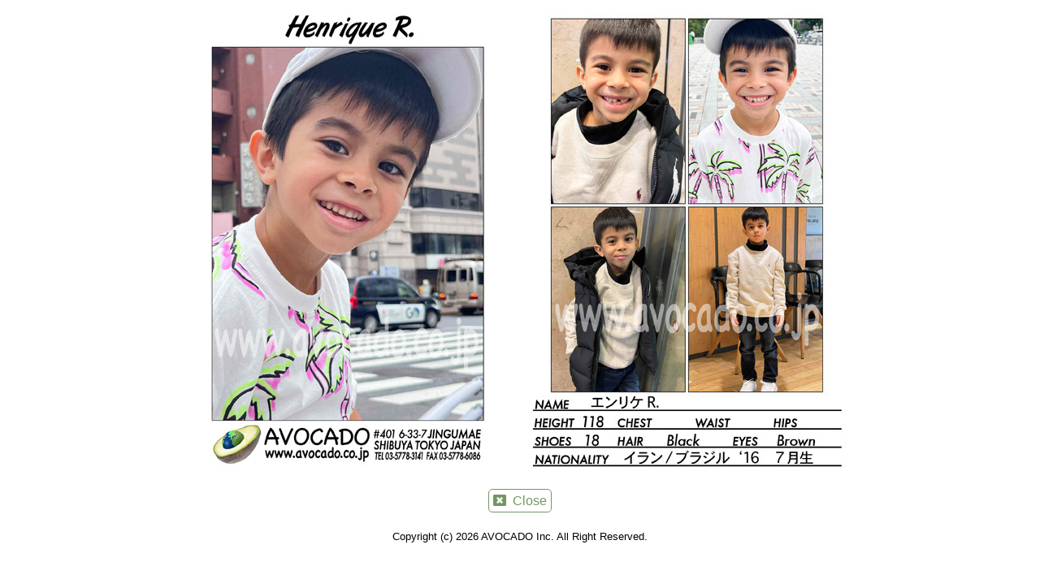

--- FILE ---
content_type: text/css
request_url: https://www.avocado.co.jp/common/css/common.css?ver=5.9.12
body_size: 2201
content:
@charset "UTF-8";
/*! normalize.css v5.0.0 | MIT License | github.com/necolas/normalize.css */
html {
  -ms-text-size-adjust: 100%;
  -webkit-text-size-adjust: 100%;
}
body {
  margin: 0;
  padding: 0;
  font: 16px/1.5 "ヒラギノ角ゴ Pro", "Hiragino Kaku Gothic Pro", "メイリオ", "Meiryo", "ＭＳ　Ｐゴシック", "MS PGothic", sans-serif;
}
article, aside, footer, header, nav, section, figcaption, figure, main, details, menu {
  display: block;
}
h1, h2, h3, h4, h5, h6, p, ul, ol, li, dl, dt, dd {
  margin: 0;
  padding: 0;
  font-size: 100%;
  font-weight: normal;
}
figure {
  margin: 0;
}
hr {
  box-sizing: content-box;
  height: 0;
  overflow: visible;
}
pre {
  font-family: monospace, monospace;
  font-size: 1em;
}
a {
  background-color: transparent;
  -webkit-text-decoration-skip: objects;
}
a:active,
a:hover {
  outline-width: 0;
}
abbr[title] {
  text-decoration: underline dotted;
}
b, strong {
  font-weight: bolder;
}
code, kbd, samp {
  font-family: monospace, monospace;
  font-size: 1em;
}
dfn {
  font-style: italic;
}
mark {
  background-color: #ff0;
  color: #000;
}
small {
  font-size: 80%;
}
sub, sup {
  position: relative;
  vertical-align: baseline;
  line-height: 0;
  font-size: 75%;
}
sub {
  bottom: -0.25em;
}
sup {
  top: -0.5em;
}
audio, video {
  display: inline-block;
}
img {
  border-style: none;
}
svg:not(:root) {
  overflow: hidden;
}
button, input, optgroup, select, textarea {
  font-family: inherit;
  font-size: 100%;
  margin: 0;
}
button, input {
  overflow: visible;
}
button, select {
  text-transform: none;
}
button,
html [type="button"],
[type="reset"],
[type="submit"] {
  -webkit-appearance: button;
}
button::-moz-focus-inner,
[type="button"]::-moz-focus-inner,
[type="reset"]::-moz-focus-inner,
[type="submit"]::-moz-focus-inner {
  border-style: none;
  padding: 0;
}
button:-moz-focusring,
[type="button"]:-moz-focusring,
[type="reset"]:-moz-focusring,
[type="submit"]:-moz-focusring {
  outline: 1px dotted ButtonText;
}
legend {
  display: table;
  max-width: 100%;
  padding: 0;
  box-sizing: border-box;
  white-space: normal;
  color: inherit;
}
progress {
  display: inline-block;
  vertical-align: baseline;
}
textarea {
  overflow: auto;
}
[type="checkbox"],
[type="radio"] {
  box-sizing: border-box;
  padding: 0;
}
[type="number"]::-webkit-inner-spin-button,
[type="number"]::-webkit-outer-spin-button {
  height: auto;
}
[type="search"] {
  -webkit-appearance: textfield;
  outline-offset: -2px;
}
[type="search"]::-webkit-search-cancel-button,
[type="search"]::-webkit-search-decoration {
  -webkit-appearance: none;
}
::-webkit-file-upload-button {
  -webkit-appearance: button;
  font: inherit;
}
summary {
  display: list-item;
}
canvas {
  display: inline-block;
}
template {
  display: none;
}
[hidden] {
  display: none;
}
/* ----------------------------------------------------------------
   汎用クラス
   ---------------------------------------------------------------- */
#contents h1 {
  font-family: Chalkboard, sans-serif;
  font-weight: bold;
  font-size: 200%;
  color: #739760;
}
.clearfix::after {
  content: '';
  display: block;
  clear: both;
}
.closeWrapper {
  text-align: center;
}
/*body{
  background: #000 url(../img/bg.gif) repeat-y bottom;
}*/



 /* ===================================
	 entry
	=================================== */
  /* .rightSide_entry{
    margin-left: 0 !important;
  } */
  .full{
    width: 100vw;
    padding-left: 60px;
    text-align: center;
  }
  .main_area{
    /* max-width: 700px; */
    text-align: left;
    /* margin: 0 auto; */
    padding: 0 20px;
  }
  .main_area h1{
    font-family: "メイリオ", "Meiryo", "ヒラギノ角ゴ Pro", "Hiragino Kaku Gothic Pro", "ＭＳＰゴシック", "MS PGothic", sans-serif !important;
    font-size: 32px !important;
    margin-bottom: 27px;
  }
  .main_area h2{
    font-size: 20px !important;
    font-weight: 600 !important;
    color: #739760 !important;
    border-bottom: 1px solid #739760;
    margin-bottom: 27px;
  }
  .main_area p{
    font-size: 16px !important;
    margin-bottom: -9px;
    letter-spacing: 0.02em;
  }
  /* .topText{
    margin: 0 0 0 230px !important;
  }
  .topText_inner{  
    margin: 60px 0 0 0 !important;
  } */
  .main_area input{
    margin-bottom: 19px;
    padding-left: 10px;
    border: none;
    box-sizing: border-box;
    border-radius: 0 !important;
  }
  .input_box{
    width: 100%;
    height: 33px;
    border-bottom: 1px solid #cccccc !important;
  }
  .text_box {
    margin-bottom: 19px;
    padding-left: 10px;
    border: none;
    box-sizing: border-box;
    border-radius: 0 !important;
    width: 100%;
    border-bottom: 1px solid #cccccc !important;
  }
  .mb60 {
    margin-bottom: 60px !important;
  }
  .main_area select{
    margin-bottom: 19px;
    padding-left: 10px;
    border: none;
    box-sizing: border-box;
    border-radius: 0 !important;
    width: fit-content;
    height: 33px;
    border-bottom: 1px solid #cccccc !important;
  }

  p + h2{
    margin-top: 63px !important;
  }
  .mw_wp_form .error {
    margin-top: -10px !important;
    margin-bottom: 35px !important;
  }
  .required{
    font-size: 12px;
    color: #f00;
  }

  /* ラジオボタン */
  .radio_btn{
    margin-top: 11px;
    margin-bottom: 35px;
  }
  .radio_btn label{
    cursor: pointer !important;
  }
  .radio_btn input{
    cursor: pointer !important;
    border-radius: 0 !important;
  }
  .radio_btn span{
    margin-right: 11px;
  }
  input[type="checkbox"] {
    margin: 0;
    padding: 0;
    background: none;
    border: none;
    border-radius: 0;
    outline: none;
    -webkit-appearance: none;
    -moz-appearance: none;
    appearance: none;
  }

  input[type="radio"] {
    position: relative;
    width: 20px;/*radioボタンの横幅*/
    height: 20px;/*radioボタンの縦幅*/
    vertical-align: sub;
    margin-right: 5px;
  }
  input[type="radio"]::before, input[type="radio"]::after{
    content: "";
    display: block;
    position: absolute;
    transform: translateY(-50%);
    top: 50%;
  }
  input[type="radio"]::before {
    background-color: #fff;
    border: 1px solid #c2c1c1;
    height: 20px;/*radioボタンの横幅*/
    width: 20px;/*radioボタンの縦幅*/
    left: 0px;
  }
  input[type="radio"]::after {
    background-color: #c2c1c1;
    opacity: 0;/*チェックされてないradioボタンは非表示*/
    height: 14px;/*radioボタンチェック時の中点の高さ*/
    width: 14px;/*radioボタンチェック時の中点の横幅*/
    left: 4px;/*radioボタンチェック時の中点の位置*/
  }
  input[type="radio"]:checked::after {
    opacity: 1;/*チェックされたradioボタンは表示*/
  }

  /* 送信ボタン */
  .send_btn_box{
    text-align: center;
  }
  .send_btn{
    background-image: url(../img/send_btn.png);
    background-size: contain;
    background-repeat: no-repeat;
    display: inline-block;
    width: 350px !important;
    height: 60px !important;
    margin-top: 50px;
    text-indent:-9999px;
    overflow:hidden;
    border:none;
    cursor:pointer;
    border-radius: 0 !important;
  }
 
  .wp-block-preformatted {
    font-size: 30px !important;
  }

  @media screen and (max-width: 640px) {
    .main_area{
      padding: 0;
    }
    .send_btn{
      background-image: url(../img/send_btn_02.png);
      width: 189px !important;
      height: 45px !important;
    }
  }

--- FILE ---
content_type: text/css
request_url: https://www.avocado.co.jp/common/css/style_pc.css?ver=5.9.12
body_size: 1796
content:
@charset "UTF-8";

/* ----------------------------------------------------------------
  dテンプレート
   ---------------------------------------------------------------- */
#container {
  width: 100%;
  margin: 0;
  padding: 0;
  background: url(../img/bg02.gif) repeat-y 0px 0;
  height: 100%;
}

#rightSide {
  margin-left: 230px;
  padding: 10px 20px;
  height: calc(100% - 20px);
}

#contents {
  width: 100%;
  height: calc(100% - 120px);
}

/* ----------------------------------------------------------------
  汎用クラス
   ---------------------------------------------------------------- */
.copyright {
  width: 500px;
  margin: 5px auto;
  height: 20px;
  font-size: small;
  /* text-align:right; */
  text-align: center;
}

.body-border {
  background: #fbfbe0 url(../img/bg.gif) bottom repeat-x fixed;
}

.instaLink {
  margin-top: 10px;
}

.instaLink a {
  display: block;
  transition: .3s;
}

.instaLink a:hover {
  opacity: 0.7;
}

.instaLink a img {
  width: 30px;
  height: 30px;
}



/* ----------------------------------------------------------------
  トップページ
   ---------------------------------------------------------------- */
.top-bg {
  position: fixed;
  height: 100%;
  width: calc(100% - 230px);
  z-index: -1;
  margin-left: 230px;
}

.top-bg img,
.top-bg movie {
  object-fit: cover;
  font-family: 'object-fit: cover; ';
  height: 100%;
  width: 100%;
}

.topText_inner {
  padding: 60px 40px;
}

.topText_inner p+p {
  margin-top: 1em;
}

.topMovie {
  display: block;
  width: 450px;
  height: 360px;
  margin: 80px auto 10px;
  vertical-align: middle;
}

.topMovie embed {
  width: 450px;
  height: 360px;
  background-color: #fbfbe0;
  vertical-align: middle;
}

.topText {
  /* width: 450px;
  margin:10px auto;
  font-size:10px; */
  display: flex;
  align-items: center;
  justify-content: center;
  max-width: 80%;
  min-height: 100%;
  margin: 40px auto 60px;
}

.topText a {
  color: #666;
}

.jumbotron {
  display: none;
}

/* ----------------------------------------------------------------
   マップページ
   ---------------------------------------------------------------- */
.mapWrapper {
  width: 750px;
  margin: 0 auto;
}

.mapWrapper iframe {
  width: 750px;
  height: 480px;
  margin: 0;
  border: none;
}

/* ----------------------------------------------------------------
   会社概要ページ
   ---------------------------------------------------------------- */
.aboutPage {
  padding: 85px 20px 0;
}

.aboutTable {
  width: 90%;
  margin: 20px 0 0;
  border: none;
  border-collapse: collapse;
}

.aboutTable th,
.aboutTable td {
  padding: 5px;
  border: none;
  vertical-align: top;
}

.aboutTable th {
  text-align: right;
}

.aboutTable th br {
  display: none;
}

.aboutTable a {
  color: #666;
}

.mapBtn {
  display: inline-block;
  padding: 5px;
  border: 1px solid #739760;
  border-radius: 5px;
  text-decoration: none;
  font-size: 12px;
  color: #739760 !important;
}

.mapBtn i {
  margin-right: 5px;
}

/* ----------------------------------------------------------------
   会社概要ページ
   ---------------------------------------------------------------- */
.resist-text-ja {
  margin-top: 20px;
}

.resist-text-en {
  margin: 40px 0 30px;
  font-family: Chalkboard, sans-serif;
}

/* ----------------------------------------------------------------
   お問い合わせフォーム
   ---------------------------------------------------------------- */
.contactPage {
  width: 450px;
  margin: 70px auto 0;
}

.contactPage h1 {
  margin: 0 0 10px;
}

.mailform {
  padding-top: 10px;
  border-top: 1px dashed #739760;
}

.mailform dt {
  display: block;
}

.mailform dd {
  margin-bottom: 10px;
  padding-bottom: 10px;
  border-bottom: 1px dashed #739760;
}

.mailform input[type="text"],
.mailform textarea {
  width: 400px;
}

.mailform input[type="text"] {
  font-size: 14px;
}

.mailform .required {
  font-size: 12px;
  color: #f00;
}

.mailform .formmail {
  margin-bottom: 10px;
}

.mailform .reenter {
  font-size: 12px;
}

.thanksPage {
  padding: 85px 20px 200px;
}

/* ----------------------------------------------------------------
   モデルページ
   ---------------------------------------------------------------- */
#rightSide .panlist {
  margin-bottom: 10px;
  text-transform: uppercase;
  font-weight: normal;
  font-size: 10px;
  color: #000;
}

.panlist::after {
  content: '';
  display: block;
  height: 15px;
  background: transparent url(../img/obi.gif) 0 0 repeat-x;
}

.modelist {
  margin: 0 0 10px;
  padding: 0;
  list-style: none;
}

.modelist li {
  float: left;
  width: 110px;
  margin: 0 20px 10px 0;
  font-size: 10px;
}

.modelist li img {
  width: 100%
}

.modelbox {
  width: 760px;
  margin: 20px auto;
  text-align: center;
}

.modelmenuSP {
  display: none;
}

.modelmenuPC {
  width: 154px;
  margin: 0 auto;
  padding: 5px 30px;
  background: #739760;
  list-style-type: square;
  font-family: Chalkboard, sans-serif;
  color: #fff;
}

.modelmenuPC li {
  line-height: 1.3;
  text-align: left;
}

.modelmenuPC li a {
  display: inline-block;
  font-size: 12px;
  text-decoration: none;
  color: #fff;
}

.modelmenuPC a:hover,
.modelmenuPC a:active,
.modelmenuPC .catpc {
  background-image: none;
  color: #fff256;
}

.closeBtn {
  display: inline-block;
  padding: 5px;
  border: 1px solid #739760;
  border-radius: 5px;
  text-decoration: none;
  line-height: 1;
  color: #739760;
}

.closeBtn:hover {
  background-color: #739760;
  color: #fff;
  cursor: pointer;
}

.modelBtn {
  margin: 0 0 20px;
}

.modelBtn i {
  margin-right: 0.5em;
}

#modelcontainer {
  text-align: center;
}

/* ----------------------------------------------------------------
   検索
   ---------------------------------------------------------------- */
.searchArea {
  margin: 20px 0 0;
  text-align: right;
}

.searchArea input[type="text"] {
  padding: 1px;
  border: 1px solid #000;
}

.searchArea input[type="text"],
.searchArea input[type="submit"] {
  font-size: 14px;
}

/* ----------------------------------------------------------------
   メニュー
   ---------------------------------------------------------------- */
#menu {
  position: fixed;
  left: 0px;
  width: 230px;
  text-align: center;
  padding-top: 80px;
}

.menu2 {
  height: 98%;
  background: url(../img/bg02.gif) repeat-y;
}

.pageLogo {
  margin: 0 0 15px;
  padding: 0;
  text-align: center;
}

.logoMain {
  margin-bottom: 5px;
  opacity: 0.7;
}

.pageLogo a {
  font-size: 0;
}

.pageLogo a img {
  vertical-align: bottom;
  font-size: 14px;
}

.pageLogo a:hover .logoMain,
.pageLogo a:active .logoMain {
  opacity: 1;
}

.glbNavi {
  position: relative;
  width: 210px;
  margin: 0 auto;
  padding: 2px 2px 0;
  background: url(../img/bg_navi.gif) no-repeat 0 0;
  list-style-type: none;
}

ul+ul.glbNavi {
  margin-top: 10px;
}

.glbNavi>li {
  width: 70px;
  background: url(../img/bg_navi.gif) no-repeat -214px bottom;
  line-height: 18px;
  float: left;
}

.glbNavi>li+li {
  border-left: 1px solid #fff;
}

.glbNavi .about {
  width: 67px;
}

.glbNavi .register,
.glbNavi .contact {
  width: 85px;
}

.glbNavi .map {
  width: 38px;
}

.glbNavi>li a {
  display: inline-block;
  width: 100%;
  margin: 0 0 2px;
  padding: 1px 0;
  vertical-align: top;
  text-align: center;
  text-decoration: none;
  line-height: 1.4;
  font-family: Chalkboard, sans-serif;
  font-size: 13px;
  color: #fff;
}

.glbNavi a:hover,
.glbNavi .act {
  background: url(../img/bg_navi_inner.png) repeat-x 0 0;
}

#menu address {
  margin-top: 10px;
  text-align: center;
  font-size: 10px;
  font-style: normal;
  color: #fff;
}

#menu address a {
  color: inherit;
}

--- FILE ---
content_type: text/css
request_url: https://www.avocado.co.jp/common/css/style_sp.css?202203141340&ver=5.9.12
body_size: 1688
content:
@charset "UTF-8";

body {
  font-size: 14px;
}

/* ----------------------------------------------------------------
   汎用クラス
   ---------------------------------------------------------------- */
#contents {
  margin: 0 5%;
}
.body-border,
.single-model {
  background: #fbfbe0 ;
}
/* #rightSide::after {
  content: '';
  display: block;
  height: 10px;
  margin-top: 15px;
  background: transparent url(../img/bg02.gif) center center repeat;
  background-size: cover;
} */
.copyright {
  margin-top: 25px;
  padding-bottom: 10px;
  text-align: center;
  font-size: 10px;
}
@media screen and (min-width: 350px) {
  .copyright {
    font-size: 12px;
  }
}
.instaLink{
  position: absolute;
  width: 30px;
  height: 30px;
  top: 50%;
  right: 75px;
  margin-top: -18px;
}
.instaLink a,
.instaLink img{
  width: 100%;
}

/* ----------------------------------------------------------------
   メニュー
   ---------------------------------------------------------------- */
.menu2 {
  position: relative;
  margin-bottom: 20px;
  padding: 10px 0;
  background: url(../img/bg02.gif) center center repeat;
}
.pageLogo {
  position: relative;
  margin: 0 5%;
  font-size: 0;
}
.pageLogo img {
  width: 22%;
  font-size: 16px;
}
.menu2 address {
  display: none;
}
.spMenuMain {
  position: absolute;
  top: 100%;
  left: 0;
  z-index: 10;
  display: none;
  width: 100%;
  border-top: 1px solid #fff;
  background: url(../img/bg02.gif) center center repeat;
}
.modelsToggleSP {
  position: absolute;
  top: 50%;
  right: 0;
  display: inline-block;
  width: 40px;
  height: 40px;
  margin-top: -20px;
  background: transparent url(../img/spmenu.png) 0 0 no-repeat;
  background-size: cover;
}
.modelsToggleSPon {
  background-position: -40px 0;
}
.glbNavi > li {
  border-bottom: 1px solid #fff;
}
.glbNavi > li > a {
  position: relative;
  display: block;
  padding: 15px 10px;
  text-decoration: none;
  color: #fff;
}
.glbNavi > li > a::after {
  content: '';
  position: absolute;
  right: 10px;
  top: 50%;
  width: 11px;
  height: 11px;
  margin-top: -6px;
  border-top: 1px solid #fff;
  border-right: 1px solid #fff;
  -webkit-transform: rotateZ(0.125turn);
  transform: rotateZ(0.125turn);
}
.modelmenuSP {
  margin: 0 10px;
  padding: 0 0 15px 20px;
  list-style-type: square;
  font-size: 14px;
  color: #fff;
}
.modelmenuSP li {
  float: left;
}
.modelmenuSP li:nth-of-type(2n+3) {
  clear: left;
}
.modelmenuSP li:nth-of-type(n+3) {
  margin-top: 10px;
}
.modelmenuSP li:nth-of-type(odd) {
  margin-right: 30px;
}
.modelmenuSPon::after {
  -webkit-transform: rotateZ(0.375turn) !important;
  transform: rotateZ(0.375turn) !important;
}
.modelmenuSP a {
  text-decoration: none;
  color: #fff;
}
.modelmenuSP a:hover,
.modelmenuSP a:active,
.modelmenuSP .amenu {
  color: #fff256;
}

/* ----------------------------------------------------------------
   トップページ
   ---------------------------------------------------------------- */
  .top-bg{
    position: fixed;
    height: 100%;
    width: 100%;
    z-index: -1;
  }
  .top-bg img,
  .top-bg movie{
    object-fit: cover;
    font-family: 'object-fit: cover; ';
    height: 100%;
    width: 100%;
  }
  .topText_inner{
    padding: 40px 20px;
  }
  .topText_inner p + p{
    margin-top: 1em;
  }
.topMovie {
  display: none;
}
.jumbotron,
.topText {
  margin-bottom: 15px;
}
.topText a {
  color: #666;
}
.jumbotron img {
  width: 100%;
}

/* ----------------------------------------------------------------
   マップページ
   ---------------------------------------------------------------- */
.mapWrapper {
  width: 100%;
  margin: 0 auto 15px;
}
.mapWrapperInner {
  position: relative;
  padding: 64% 0 0;
}
.mapWrapperInner iframe {
  position: absolute;
  top: 0;
  height: 0;
  width: 100%;
  height: 100%;
  margin: 0;
  border: none;
}
.has-x-large-font-size.has-x-large-font-size{
  font-size: 25px!important;
}
.has-large-font-size.has-large-font-size{
  font-size: 20px!important;
}
.has-medium-font-size.has-medium-font-size{
  font-size: 16px!important;
}
.has-small-font-size.has-small-font-size{
  font-size: 11px!important;
}


/* ----------------------------------------------------------------
   会社概要ページ
   ---------------------------------------------------------------- */
.aboutTable,
.aboutTable tbody,
.aboutTable tr,
.aboutTable th,
.aboutTable td {
  display: block;
}
.aboutTable {
  width: 100%;
  border: none;
  border-collapse: collapse;
}
.aboutTable tr {
  margin-bottom: 15px;
}
.aboutTable th,
.aboutTable td {
  text-align: left;
}
.mapBtn {
  display: inline-block;
  margin: 5px 0;
  padding: 0 10px;
  border: 1px solid #739760;
  border-radius: 5px;
  text-decoration: none;
  color: #739760 !important;
  font-size: 12px;
}
.mapBtn i {
  margin-right: 15px;
}
.aboutTable a {
  color: #666;
}

/* ----------------------------------------------------------------
   登録ページ
   ---------------------------------------------------------------- */
.resist-text-ja,
.resist-text-en {
  margin: 20px 0;
}
.resist-text-en {
  font-family:Chalkboard, sans-serif;
}

/* ----------------------------------------------------------------
   お問い合わせフォーム
   ---------------------------------------------------------------- */
.contactPage h1 {
  margin: 0 0 10px;
}
.mailform {
  padding-top: 10px;
  border-top: 1px dashed #739760;
}
.mailform dt {
  display: block;
}
.mailform dd {
  margin-bottom: 10px;
  padding-bottom: 10px;
  border-bottom: 1px dashed #739760;
}
.mailform input[type="text"],
.mailform textarea {
  width: 100%;
  box-sizing: border-box;
}
.mailform input[type="text"] {
  font-size: 14px;
}
.mailform .required {
  font-size: 12px;
  color: #f00;
}
.mailform .formmail {
  margin-bottom: 10px;
}
.mailform .reenter {
  font-size: 12px;
}
.thanksPage {
  margin-bottom: 20px;
}

/* ----------------------------------------------------------------
   モデルページ
   ---------------------------------------------------------------- */
#rightSide .panlist {
  margin-bottom: 10px;
  text-transform: uppercase;
  font-weight: normal;
  font-size: 10px;
  color: #000;
}
.panlist::after {
  content: '';
  display: block;
  height: 15px;
  background: transparent url(../img/obi.gif) 0 0 repeat-x;
}
.modelist {
  margin: 0 0 10px;
  padding: 0;
  list-style: none;
}
.modelist li {
  width: 22%;
  margin: 0 4% 10px 0;
  float: left;
  font-size: 10px;
}
.modelist li:nth-of-type(4n) {
  margin-right: 0;
}
.modelist li:nth-of-type(4n+5) {
  clear: left;
}
.modelist li img {
  width: 100%;
}
.modelbox img {
  width: 100%;
}
.modelBtn {
  text-align: center;
}
.closeBtn {
  display: none;
}
.modelBtn i {
  margin-right: 0.5em;
}

/* ----------------------------------------------------------------
   検索
   ---------------------------------------------------------------- */
.searchArea {
  width: auto !important;
  margin: 0 0 20px;
  text-align: right;
}
.searchArea input[type="text"] {
  padding: 1px;
  border: 1px solid #000;
}


--- FILE ---
content_type: application/javascript
request_url: https://www.avocado.co.jp/common/js/functions.js
body_size: 560
content:
$(function(){
  if($(".modelsToggle").length > 0){
    $(".modelmenuSP, .modelmenuPC").css({
      display: "none"
    });
    $(".modelsToggle").on("click", function(){
      var ws = Math.floor($(window).innerWidth());
      var cl = ws > 640 ? ".modelmenuPC" : ".modelmenuSP"
      $(cl).slideToggle();
      if(cl == ".modelmenuSP") {
        $(".modelsToggle").toggleClass("modelmenuSPon");
      }
      return false;
    });
    $(window).on("resize", function(){
      $(".modelmenuSP, .modelmenuPC").css({
        display: "none"
      });
    });
  }

  if($(".modelsToggleSP").length > 0){
    $(".modelsToggleSP").on("click", function(){
      $(".modelsToggleSP").toggleClass("modelsToggleSPon");
      $(".spMenuMain").slideToggle();
    });
  }

  if($(".mapClose").length > 0){
    $(".mapClose").on("click", function(){
      window.close();
    });
  }

  if($(".modelpage").length > 0){
    $(".modelpage").on("click", function(){
      var ws = Math.floor($(window).innerWidth());
      var pt = $(this).attr("href");
      var pp = $(this).attr("data-popwindow");
      if (typeof pt === typeof undefined || pt === false) {
        pt = "javascript:void(0)";
      }
      if (typeof pp === typeof undefined || pp === false) {
        pp = "blank";
      }
      //if(ws > 640){
        window.open(pt, pp, 'width=850, height=690, status=1, scrollbar=auto, directories=1, menubar=1, resizable=1, toolbar=0, location=1');
        return false;
      //}
    });
  }

  if($(".closeBtn").length > 0){
    $(".closeBtn").on("click", function(){
      window.close();
    });
  }

  if($(".modelist").length > 0){
    $(".modelist").children("li").matchHeight({
      byRow: true,
      peoperty: "height"
    });
  }
});

$(window).on("load resize", function(){
  if($(".searchArea").length > 0){
    var cw = $("#contents").innerWidth();
    cw = Math.floor(cw / 130);
    cw = 130 * cw - 20;
    cw = cw + "px";
    $(".searchArea").css({
      width: cw
    });
  }
});
